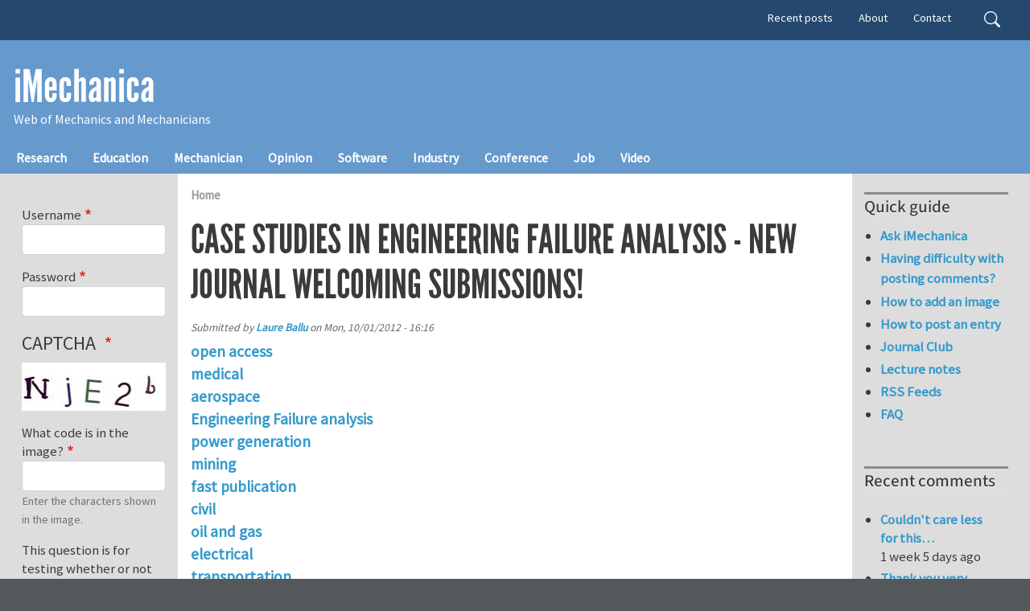

--- FILE ---
content_type: text/html; charset=UTF-8
request_url: https://imechanica.org/node/13321
body_size: 48269
content:
<!DOCTYPE html>
<html lang="en" dir="ltr" prefix="og: https://ogp.me/ns#">
  <head>
    <meta charset="utf-8" />
<meta name="description" content="We are very pleased to announce the launch of a new journal in the field of mechanical engineering, Case Studies in Engineering Failure Analysis. This journal provides a forum for the rapid publication of short, structured Case Studies in Engineering Failure Analysis and related Short Communications and will provide an essential compendium of case studies for practitioners in the field of engineering failure analysis and others who are interested in the ways in which components fail." />
<link rel="canonical" href="https://imechanica.org/node/13321" />
<meta name="Generator" content="Drupal 10 (https://www.drupal.org)" />
<meta name="MobileOptimized" content="width" />
<meta name="HandheldFriendly" content="true" />
<meta name="viewport" content="width=device-width, initial-scale=1, shrink-to-fit=no" />
<meta http-equiv="x-ua-compatible" content="ie=edge" />
<link rel="icon" href="/core/misc/favicon.ico" type="image/vnd.microsoft.icon" />

    <title>Case Studies in Engineering Failure Analysis - New Journal welcoming submissions! | iMechanica</title>
    <link rel="stylesheet" media="all" href="/sites/default/files/css/css__3yu-p-nJLfQp3NOYCia1Ex3M8HXut5eokvhZsXoh4U.css?delta=0&amp;language=en&amp;theme=imechanica_barrio&amp;include=[base64]" />
<link rel="stylesheet" media="all" href="/sites/default/files/css/css_Xbhja4ov9pwyjO_aCHWWIpxyvdBgRqEAQzpdZDMFdIs.css?delta=1&amp;language=en&amp;theme=imechanica_barrio&amp;include=[base64]" />
<link rel="stylesheet" media="all" href="//use.fontawesome.com/releases/v5.13.0/css/all.css" />
<link rel="stylesheet" media="all" href="/sites/default/files/css/css_goIF4gvhb1X4cC32jR12k2phW5ho8amAMtVsfN9EMwE.css?delta=3&amp;language=en&amp;theme=imechanica_barrio&amp;include=[base64]" />
<link rel="stylesheet" media="all" href="//www.egr.uh.edu/sites/ccoe.egr.uh.edu/themes/custom/ccoebarrio/css/header_footer.css" />
<link rel="stylesheet" media="all" href="/sites/default/files/css/css_z2zP3qdbgOWOyndpd-Bb8ll-yJD59UquPh-56F3bDhA.css?delta=5&amp;language=en&amp;theme=imechanica_barrio&amp;include=[base64]" />
<link rel="stylesheet" media="print" href="/sites/default/files/css/css_OD5ym0IZ-mXdOrAFT0B13R9iqDWlH4YQxpxoGY5SQzE.css?delta=6&amp;language=en&amp;theme=imechanica_barrio&amp;include=[base64]" />
<link rel="stylesheet" media="all" href="/sites/default/files/css/css_mUXr_2n_vDPSyxYQcijRBe-UNupnF2cXjWabc7o8FP4.css?delta=7&amp;language=en&amp;theme=imechanica_barrio&amp;include=[base64]" />

    
  </head>
  <body class="layout-two-sidebars page-node-13321 path-node node--type-blog">
    <a href="#main-content" class="visually-hidden-focusable">
      Skip to main content
    </a>
    
      <div class="dialog-off-canvas-main-canvas" data-off-canvas-main-canvas>
    
<div id="page-wrapper">
  <div id="page">
    <header id="header" class="header" role="banner" aria-label="Site header">
                        <nav class="navbar" id="navbar-top">
                    <div class="container">
                        
                <div id="block-imechanica-barrio-headercontent" class="settings-tray-editable block-content-basic block block-block-content block-block-content352a06a8-88ae-4a9c-a861-72b35ac47683" data-drupal-settingstray="editable">
  
    
      <div class="content">
      
    </div>
  </div>


                              <div class="form-inline navbar-form float-right">
                    <section class="pt-1 region region-top-header-form">
    <div class="search-block-form settings-tray-editable block block-search block-search-form-block" data-drupal-selector="search-block-form" id="block-imechanica-barrio-search-form-wide" role="search" data-drupal-settingstray="editable">
  
    
    <div class="content container-inline">
        <div class="content container-inline">
      <form action="/search/node" method="get" id="search-block-form" accept-charset="UTF-8" class="search-form search-block-form form-row">
  




        
  <div class="js-form-item js-form-type-search form-type-search js-form-item-keys form-item-keys form-no-label mb-3">
          <label for="edit-keys" class="visually-hidden">Search</label>
                    <input title="Enter the terms you wish to search for." data-drupal-selector="edit-keys" type="search" id="edit-keys" name="keys" value="" size="15" maxlength="128" class="form-search form-control" />

                      </div>
<div data-drupal-selector="edit-actions" class="form-actions js-form-wrapper form-wrapper mb-3" id="edit-actions--2"><input data-drupal-selector="edit-submit" type="submit" id="edit-submit--2" value="Search" class="button js-form-submit form-submit btn btn-primary form-control" />
</div>

</form>

    </div>
  
  </div>
</div>
<nav role="navigation" aria-labelledby="block-imechanica-barrio-secondarymenu-menu" id="block-imechanica-barrio-secondarymenu" class="d-none d-lg-flex settings-tray-editable block block-menu navigation menu--secondary-menu" data-drupal-settingstray="editable">
            
  <h2 class="visually-hidden" id="block-imechanica-barrio-secondarymenu-menu">Secondary menu</h2>
  

        
                  <ul class="clearfix nav" data-component-id="bootstrap_barrio:menu">
                    <li class="nav-item">
                <a href="/tracker" class="nav-link nav-link--tracker" data-drupal-link-system-path="tracker">Recent posts</a>
              </li>
                <li class="nav-item">
                <a href="/about" title="about iMechanica" class="nav-link nav-link--about" data-drupal-link-system-path="node/27736">About</a>
              </li>
                <li class="nav-item">
                <a href="/node/466" title="contact iMechanica" class="nav-link nav-link--node-466" data-drupal-link-system-path="node/466">Contact</a>
              </li>
        </ul>
  



  </nav>

  </section>

                </div>
                                  </div>
                    </nav>
                <nav class="navbar navbar-dark navbar-expand-lg" id="navbar-main">
                    <div class="container flex-lg-column align-items-start">
                        <section class="region region-header">
          <a href="/" title="Home" rel="home" class="navbar-brand">
            iMechanica
    </a>
        <div class="d-inline-block align-top site-name-slogan">
      Web of Mechanics and Mechanicians
    </div>
  
  </section>

                          <button class="navbar-toggler navbar-toggler-right" type="button" data-toggle="collapse" data-target="#CollapsingNavbar" aria-controls="CollapsingNavbar" aria-expanded="false" aria-label="Toggle navigation"><span class="navbar-toggler-icon"></span></button>
              <div class="collapse navbar-collapse" id="CollapsingNavbar">
                  <section class="region region-primary-menu">
    <nav role="navigation" aria-labelledby="block-imechanica-barrio-main-menu-menu" id="block-imechanica-barrio-main-menu" class="settings-tray-editable block block-menu navigation menu--main" data-drupal-settingstray="editable">
            
  <h2 class="visually-hidden" id="block-imechanica-barrio-main-menu-menu">Main navigation</h2>
  

        
              <ul class="clearfix nav navbar-nav">
                    <li class="nav-item">
                          <a href="/taxonomy/term/76" class="nav-link nav-link--taxonomy-term-76" data-drupal-link-system-path="taxonomy/term/76">Research</a>
              </li>
                <li class="nav-item">
                          <a href="/taxonomy/term/128" class="nav-link nav-link--taxonomy-term-128" data-drupal-link-system-path="taxonomy/term/128">Education</a>
              </li>
                <li class="nav-item">
                          <a href="/taxonomy/term/75" class="nav-link nav-link--taxonomy-term-75" data-drupal-link-system-path="taxonomy/term/75">Mechanician</a>
              </li>
                <li class="nav-item">
                          <a href="/taxonomy/term/77" class="nav-link nav-link--taxonomy-term-77" data-drupal-link-system-path="taxonomy/term/77">Opinion</a>
              </li>
                <li class="nav-item">
                          <a href="/taxonomy/term/962" class="nav-link nav-link--taxonomy-term-962" data-drupal-link-system-path="taxonomy/term/962">Software</a>
              </li>
                <li class="nav-item">
                          <a href="/taxonomy/term/118" class="nav-link nav-link--taxonomy-term-118" data-drupal-link-system-path="taxonomy/term/118">Industry</a>
              </li>
                <li class="nav-item">
                          <a href="/taxonomy/term/74" class="nav-link nav-link--taxonomy-term-74" data-drupal-link-system-path="taxonomy/term/74">Conference</a>
              </li>
                <li class="nav-item">
                          <a href="/taxonomy/term/73" class="nav-link nav-link--taxonomy-term-73" data-drupal-link-system-path="taxonomy/term/73">Job</a>
              </li>
                <li class="nav-item">
                          <a href="/taxonomy/term/437" class="nav-link nav-link--taxonomy-term-437" data-drupal-link-system-path="taxonomy/term/437">Video</a>
              </li>
        </ul>
  


  </nav>

  </section>

                	          </div>
                                            </div>
                  </nav>
    </header>
          <div class="highlighted">
        <aside class="container-fluid section clearfix" role="complementary">
            <div data-drupal-messages-fallback class="hidden"></div>


        </aside>
      </div>
            <div id="main-wrapper" class="layout-main-wrapper clearfix">
              <div id="main" class="container-fluid">
          
          <div class="container row row-offcanvas row-offcanvas-left clearfix">
              <main class="main-content col" id="content" role="main">
                <section class="section">
                  <a id="main-content" tabindex="-1"></a>
                    <section class="region region-content">
    <div id="block-imechanica-barrio-breadcrumbs" class="settings-tray-editable block block-system block-system-breadcrumb-block" data-drupal-settingstray="editable">
  
    
      <div class="content">
      
  <nav role="navigation" aria-label="breadcrumb" style="">
  <ol class="breadcrumb">
            <li class="breadcrumb-item">
        <a href="/">Home</a>
      </li>
        </ol>
</nav>


    </div>
  </div>
<div id="block-imechanica-barrio-page-title" class="block block-core block-page-title-block">
  
    
      <div class="content">
      
  <h1 class="title"><span class="field field--name-title field--type-string field--label-hidden">Case Studies in Engineering Failure Analysis - New Journal welcoming submissions!</span>
</h1>


    </div>
  </div>


<article data-history-node-id="13321" class="node node--type-blog node--promoted node--view-mode-full clearfix">
  <header>
    
        
          <div class="node__meta">
        <article class="profile">
  </article>

                  <em>
            Submitted by <span class="field field--name-uid field--type-entity-reference field--label-hidden"><a title="View user profile." href="/user/19086" class="username">Laure Ballu</a></span>
 on <span class="field field--name-created field--type-created field--label-hidden"><time datetime="2012-10-01T16:16:53+00:00" title="Monday, October 1, 2012 - 16:16" class="datetime">Mon, 10/01/2012 - 16:16</time>
</span>
          </em>
                
      </div>
      </header>
  <div class="node__content clearfix">
    
      <div class="field field--name-taxonomy-vocabulary-8 field--type-entity-reference field--label-hidden field__items">
              <div class="field__item"><a href="/taxonomy/term/195" hreflang="en">open access</a></div>
              <div class="field__item"><a href="/taxonomy/term/1042" hreflang="en">medical</a></div>
              <div class="field__item"><a href="/taxonomy/term/3668" hreflang="en">aerospace</a></div>
              <div class="field__item"><a href="/taxonomy/term/6992" hreflang="en">Engineering Failure analysis</a></div>
              <div class="field__item"><a href="/taxonomy/term/7469" hreflang="en">power generation</a></div>
              <div class="field__item"><a href="/taxonomy/term/7470" hreflang="en">mining</a></div>
              <div class="field__item"><a href="/taxonomy/term/7999" hreflang="en">fast publication</a></div>
              <div class="field__item"><a href="/taxonomy/term/8000" hreflang="en">civil</a></div>
              <div class="field__item"><a href="/taxonomy/term/8001" hreflang="en">oil and gas</a></div>
              <div class="field__item"><a href="/taxonomy/term/8002" hreflang="en">electrical</a></div>
              <div class="field__item"><a href="/taxonomy/term/8003" hreflang="en">transportation</a></div>
              <div class="field__item"><a href="/taxonomy/term/8004" hreflang="en">process and forensic engineering</a></div>
          </div>
  
            <div class="clearfix text-formatted field field--name-body field--type-text-with-summary field--label-hidden field__item"><p>
We are very pleased to announce the launch of a new journal in the field of mechanical engineering, Case Studies in Engineering Failure Analysis. This journal provides a forum for the rapid publication of short, structured Case Studies in Engineering Failure Analysis and related Short Communications and will provide an essential compendium of case studies for practitioners in the field of engineering failure analysis and others who are interested in the ways in which components fail.
</p>
<p>
To find out more or to submit, go to: <a href="http://www.journals.elsevier.com/case-studies-in-engineering-failure-analysis/latest-news/new-journal-welcoming-submissions-csefa/">http://www.journals.elsevier.com/case-studies-in-engineering-failure-analysis/latest-news/new-journal-welcoming-submissions-csefa/</a>
</p>
</div>
      <section class="field field--name-comment-node-blog field--type-comment field--label-hidden comment-wrapper">
  
  
<article role="article" data-comment-user-id="0" id="comment-26952" class="comment js-comment by-anonymous clearfix">

  <div class="comment__meta col-sm-3">
        <span class="hidden text-danger" data-comment-timestamp="1425623139"></span>
    <article class="profile">
  </article>

    <small class="comment__author"><span>JohnWill (not verified)</span></small>
          </div>

  <div class="comment__content col-sm-9 card">
    <div class="card-body">
              
        <h3 class="card-title"><a href="/comment/26952#comment-26952" class="permalink" rel="bookmark" hreflang="und">obat diabetes kering</a></h3>
        
            
            <div class="clearfix text-formatted field field--name-comment-body field--type-text-long field--label-hidden field__item"><p>Your post had provided me with another point of view on this topic. I had simply no concept that things can possibly work with this method as well. Thank you for sharing your opinion <a href="http://bit.ly/1pL4XLl">obat diabetes kering</a> <a href="http://bit.ly/1pn2uaB">obat herbal kolesterol dan asam urat</a> <a href="http://bit.ly/1vTJ9xA">obat asma akut</a>.</p>
</div>
      
              <nav>

  <div class="inline__links"><nav class="links inline nav links-inline"><span class="comment-forbidden nav-link"><a href="/user/login?destination=/node/13321%23comment-form">Log in</a> or <a href="/user/register?destination=/node/13321%23comment-form">register</a> to post comments</span></nav>
  </div>
</nav>
          </div>
    <div class="card-body">
      <span class="comment__time">Fri, 03/06/2015 - 06:25</span>
      <span class="comment__permalink"><a href="/comment/26952#comment-26952" hreflang="und">Permalink</a></span>
    </div>
  </div>
</article>


  
</section>


  <div class="inline__links"><nav class="links inline nav links-inline"><span class="comment-forbidden nav-link"><a href="/user/login?destination=/node/13321%23comment-form">Log in</a> or <a href="/user/register?destination=/node/13321%23comment-form">register</a> to post comments</span><span class="statistics-counter nav-link">7561 views</span></nav>
  </div>

  </div>
</article>

  </section>

                </section>
              </main>
                          <div class="sidebar_first sidebar col-md-2 order-first" id="sidebar_first">
                <aside class="section" role="complementary">
                    <section class="sidebar region region-sidebar-first">
    <div id="block-imechanica-barrio-bluemarine-user-login--2" class="settings-tray-editable block block-user block-user-login-block" data-drupal-settingstray="editable" role="form">
  
    
      <div class="content">
      
<form class="user-login-form" data-drupal-selector="user-login-form-2" action="/node/13321?destination=/node/13321" method="post" id="user-login-form--2" accept-charset="UTF-8">
  





  <div class="js-form-item js-form-type-textfield form-type-textfield js-form-item-name form-item-name mb-3">
          <label for="edit-name--2" class="js-form-required form-required">Username</label>
                    <input autocorrect="none" autocapitalize="none" spellcheck="false" autocomplete="username" data-drupal-selector="edit-name" type="text" id="edit-name--2" name="name" value="" size="15" maxlength="60" class="required form-control" required="required" aria-required="true" />

                      </div>






  <div class="js-form-item js-form-type-password form-type-password js-form-item-pass form-item-pass mb-3">
          <label for="edit-pass--2" class="js-form-required form-required">Password</label>
                    <input autocomplete="current-password" data-drupal-selector="edit-pass" type="password" id="edit-pass--2" name="pass" size="15" maxlength="128" class="required form-control" required="required" aria-required="true" />

                      </div>
<input autocomplete="off" data-drupal-selector="form-s6nwsfxuehb5as7xlls1bjbeqbkgg449rsopayyivi" type="hidden" name="form_build_id" value="form--s6NwSFxUehb5aS7xLls1BJbEQbkgg449rsoPAYyiVI" class="form-control" />
<input data-drupal-selector="edit-user-login-form-2" type="hidden" name="form_id" value="user_login_form" class="form-control" />


                    <fieldset  data-drupal-selector="edit-captcha" class="captcha captcha-type-challenge--image" data-nosnippet>
          <legend class="captcha__title js-form-required form-required">
            CAPTCHA
          </legend>
                  <div class="captcha__element">
            <input data-drupal-selector="edit-captcha-sid" type="hidden" name="captcha_sid" value="28377648" class="form-control" />
<input data-drupal-selector="edit-captcha-token" type="hidden" name="captcha_token" value="p6o3gnw7f2fv3SHkq9GqjUEkimtHNyBivddB-Qk75Jg" class="form-control" />
<div class="captcha__image-wrapper js-form-wrapper form-wrapper mb-3" data-drupal-selector="edit-captcha-image-wrapper" id="edit-captcha-image-wrapper--2"><img data-drupal-selector="edit-captcha-image" src="/image-captcha-generate/28377648/1769068928" width="180" height="60" alt="Image CAPTCHA" title="Image CAPTCHA" loading="lazy" />
</div>






  <div class="js-form-item js-form-type-textfield form-type-textfield js-form-item-captcha-response form-item-captcha-response mb-3">
          <label for="edit-captcha-response--2" class="js-form-required form-required">What code is in the image?</label>
                    <input autocomplete="off" data-drupal-selector="edit-captcha-response" aria-describedby="edit-captcha-response--2--description" type="text" id="edit-captcha-response--2" name="captcha_response" value="" size="15" maxlength="128" class="required form-control" required="required" aria-required="true" />

                          <small id="edit-captcha-response--2--description" class="description text-muted">
        Enter the characters shown in the image.
      </small>
      </div>

          </div>
                      <div class="captcha__description description">This question is for testing whether or not you are a human visitor and to prevent automated spam submissions.</div>
                              </fieldset>
            <div data-drupal-selector="edit-actions" class="form-actions js-form-wrapper form-wrapper mb-3" id="edit-actions--2"><input data-drupal-selector="edit-submit" type="submit" id="edit-submit--2" name="op" value="Log in" class="button js-form-submit form-submit btn btn-primary form-control" />
</div>

</form>
<div class="item-list"><ul class="list-group"><li class="list-group-item"><a href="/user/register" title="Create a new user account." class="create-account-link">Create new account</a></li><li class="list-group-item"><a href="/user/password" title="Send password reset instructions via email." class="request-password-link">Reset your password</a></li></ul></div>
    </div>
  </div>
<nav role="navigation" aria-labelledby="block-imechanica-barrio-navigation-menu" id="block-imechanica-barrio-navigation" class="settings-tray-editable block block-menu navigation menu--tools" data-drupal-settingstray="editable">
      
  <h2 id="block-imechanica-barrio-navigation-menu">Navigation</h2>
  

        
                  <ul class="clearfix nav" data-component-id="bootstrap_barrio:menu">
                    <li class="nav-item">
                <a href="/forum" class="nav-link nav-link--forum" data-drupal-link-system-path="forum">Forums</a>
              </li>
                <li class="nav-item">
                <a href="http://tinyurl.com/js6sa" class="nav-link nav-link-http--tinyurlcom-js6sa">Search iMechanica</a>
              </li>
        </ul>
  



  </nav>
<nav role="navigation" aria-labelledby="block-imechanica-barrio-account-menu-menu" id="block-imechanica-barrio-account-menu" class="settings-tray-editable block block-menu navigation menu--account" data-drupal-settingstray="editable">
      
  <h2 id="block-imechanica-barrio-account-menu-menu">User menu</h2>
  

        
              <ul class="clearfix nav flex-row" data-component-id="bootstrap_barrio:menu_columns">
                    <li class="nav-item">
                <a href="/user/login" class="nav-link nav-link--user-login" data-drupal-link-system-path="user/login">Log in</a>
              </li>
        </ul>
  



  </nav>
<div class="views-element-container settings-tray-editable block block-views block-views-blockblog-blog-block" id="block-imechanica-barrio-views-block-blog-blog-block" data-drupal-settingstray="editable">
  
      <h2>Recent blog posts</h2>
    
      <div class="content">
      <div><div class="view view-blog view-id-blog view-display-id-blog_block js-view-dom-id-d0a015da71295c38275852cec1fdaea45a8140978cbb16ca78b8427d0d4dbd44">
  
    
      
      <div class="view-content row">
      <div class="item-list">
  
  <ul>

          <li><div class="views-field views-field-title"><span class="field-content"><a href="/nonlinear-mechanics-arterial-growth" hreflang="en">Nonlinear Mechanics of Arterial Growth</a></span></div></li>
          <li><div class="views-field views-field-title"><span class="field-content"><a href="/nosa-itaca-code-updated" hreflang="en">NOSA-ITACA code updated</a></span></div></li>
          <li><div class="views-field views-field-title"><span class="field-content"><a href="/universal-deformations-and-material-preferred-directions-anisotropic-cauchy-elasticity" hreflang="en">On Universal Deformations and Material Preferred Directions in Anisotropic Cauchy Elasticity</a></span></div></li>
          <li><div class="views-field views-field-title"><span class="field-content"><a href="/postdoctoral-position-computational-fracture-mechanics" hreflang="en">Postdoctoral Position in Computational Fracture Mechanics</a></span></div></li>
          <li><div class="views-field views-field-title"><span class="field-content"><a href="/effects-coating-crack-evolution-polycrystalline-linixcoymn1-x-yo2-particles" hreflang="en">Effects of coating on crack evolution in polycrystalline LiNixCoyMn1-x-yO2 particles</a></span></div></li>
          <li><div class="views-field views-field-title"><span class="field-content"><a href="/postdoc-position-computational-biomechanics" hreflang="en">Postdoc Position in Computational Biomechanics</a></span></div></li>
          <li><div class="views-field views-field-title"><span class="field-content"><a href="/postdoctoral-research-associate-packaging-dynamics" hreflang="en">Postdoctoral Research Associate – Packaging Dynamics</a></span></div></li>
          <li><div class="views-field views-field-title"><span class="field-content"><a href="/two-funded-phd-positions-packaging-dynamics-fall-2026" hreflang="en">Two Funded PhD Positions – Packaging Dynamics (Fall 2026)</a></span></div></li>
          <li><div class="views-field views-field-title"><span class="field-content"><a href="/call-abstracts-usnc-tam-2026-903-mechanics-4d-printing-morphing-materials-and-actuating-structures" hreflang="en">Call for Abstracts in USNC-TAM 2026: 903 - Mechanics of 4D Printing, Morphing Materials, and Actuating Structures</a></span></div></li>
          <li><div class="views-field views-field-title"><span class="field-content"><a href="/call-abstracts-wccm-eccomas-2026" hreflang="en">Call for Abstracts: WCCM-ECCOMAS 2026</a></span></div></li>
    
  </ul>

</div>

    </div>
  
          <div class="more-link"><a href="/blog">More</a></div>

      </div>
</div>

    </div>
  </div>
<nav role="navigation" aria-labelledby="block-imechanica-barrio-bluemarine-menu-menu-what-we-talked--menu" id="block-imechanica-barrio-bluemarine-menu-menu-what-we-talked-" class="settings-tray-editable block block-menu navigation menu--menu-what-we-talked-" data-drupal-settingstray="editable">
      
  <h2 id="block-imechanica-barrio-bluemarine-menu-menu-what-we-talked--menu">What we talked about</h2>
  

        
                  <ul class="clearfix nav" data-component-id="bootstrap_barrio:menu">
                    <li class="nav-item">
                <a href="/node/2376" title="a call to share ABAQUS UMAT" class="nav-link nav-link--node-2376" data-drupal-link-system-path="node/2376">ABAQUS UMAT</a>
              </li>
                <li class="nav-item">
                <a href="/node/365" title="tutorial and discussions" class="nav-link nav-link--node-365" data-drupal-link-system-path="node/365">ABAQUS tutorial</a>
              </li>
                <li class="nav-item">
                <a href="/node/4356" title="On the nature of the Cauchy stress" class="nav-link nav-link--node-4356" data-drupal-link-system-path="node/4356">Cauchy stress</a>
              </li>
                <li class="nav-item">
                <a href="/node/11545" title="Geometry in Continuum Mechanics" class="nav-link nav-link--node-11545" data-drupal-link-system-path="node/11545">Geometry &amp; Mechanics</a>
              </li>
                <li class="nav-item">
                <a href="/node/15793" title="a collection of phenomena" class="nav-link nav-link--node-15793" data-drupal-link-system-path="node/15793">Large elastic deformation</a>
              </li>
                <li class="nav-item">
                <a href="/node/1646" title="Derivative of Logarithmic Strain" class="nav-link nav-link--node-1646" data-drupal-link-system-path="node/1646">Logarithmic strain</a>
              </li>
                <li class="nav-item">
                <a href="/node/11644" class="nav-link nav-link--node-11644" data-drupal-link-system-path="node/11644">Mechanics of growth</a>
              </li>
                <li class="nav-item">
                <a href="/node/742" title="discussion on mesh free methods" class="nav-link nav-link--node-742" data-drupal-link-system-path="node/742">Mesh-free methods</a>
              </li>
                <li class="nav-item">
                <a href="/node/4072" title="Why rate equations in Nonlinear FE?" class="nav-link nav-link--node-4072" data-drupal-link-system-path="node/4072">Objective rates of stress</a>
              </li>
                <li class="nav-item">
                <a href="/node/5679" class="nav-link nav-link--node-5679" data-drupal-link-system-path="node/5679">Plastic potential</a>
              </li>
                <li class="nav-item">
                <a href="/node/10179" title="poroelasticity vs theory of gels" class="nav-link nav-link--node-10179" data-drupal-link-system-path="node/10179">Poroelasticity</a>
              </li>
                <li class="nav-item">
                <a href="/node/1001" title="a thread of discussion on fundamental issues and uses" class="nav-link nav-link--node-1001" data-drupal-link-system-path="node/1001">Stress and strain</a>
              </li>
                <li class="nav-item">
                <a href="/node/1064" title="a thread of discussion on fundamental issues and uses" class="nav-link nav-link--node-1064" data-drupal-link-system-path="node/1064">Temperature</a>
              </li>
                <li class="nav-item">
                <a href="/node/177" title="Acceptance speaches of Timoshenko medalists" class="nav-link nav-link--node-177" data-drupal-link-system-path="node/177">Timoshenko lectures</a>
              </li>
                <li class="nav-item">
                <a href="/node/1103" title="a thread on viscoelasticity" class="nav-link nav-link--node-1103" data-drupal-link-system-path="node/1103">Viscoelasticity</a>
              </li>
                <li class="nav-item">
                <a href="/node/10589" class="nav-link nav-link--node-10589" data-drupal-link-system-path="node/10589">Why is rubber incompressible?</a>
              </li>
                <li class="nav-item">
                <a href="/node/1772" title="books and essays on writing well" class="nav-link nav-link--node-1772" data-drupal-link-system-path="node/1772">Writing a paper</a>
              </li>
                <li class="nav-item">
                <a href="/node/588" title="12 steps to write a winning proposal" class="nav-link nav-link--node-588" data-drupal-link-system-path="node/588">Writing a proposal</a>
              </li>
                <li class="nav-item">
                <a href="/node/10985" title="See while you Measure: In-situ Studies in Mechanics" class="nav-link nav-link--node-10985" data-drupal-link-system-path="node/10985">in situ Mechanics</a>
              </li>
                <li class="nav-item">
                <a href="/node/6771" title="suggestions and books" class="nav-link nav-link--node-6771" data-drupal-link-system-path="node/6771">tensor and its invariants</a>
              </li>
                <li class="nav-item">
                <a href="/node/15843" title="linear algebra and mechanics" class="nav-link nav-link--node-15843" data-drupal-link-system-path="node/15843">tensor</a>
              </li>
        </ul>
  



  </nav>
<nav role="navigation" aria-labelledby="block-imechanica-barrio-bluemarine-menu-menu-sites-of-intere-menu" id="block-imechanica-barrio-bluemarine-menu-menu-sites-of-intere" class="settings-tray-editable block block-menu navigation menu--menu-sites-of-intere" data-drupal-settingstray="editable">
      
  <h2 id="block-imechanica-barrio-bluemarine-menu-menu-sites-of-intere-menu">Sites of interest</h2>
  

        
                  <ul class="clearfix nav" data-component-id="bootstrap_barrio:menu">
                    <li class="nav-item">
                <a href="http://www.aamech.org" title="American Academy of Mechanics" class="nav-link nav-link-http--wwwaamechorg">AAM</a>
              </li>
                <li class="nav-item">
                <a href="/node/15797" title="Applied Mechanics Division of ASME" class="nav-link nav-link--node-15797" data-drupal-link-system-path="node/15797">AMD</a>
              </li>
                <li class="nav-item">
                <a href="http://science.energy.gov/bes/news-and-resources/reports/" title="DOE workshop reports" class="nav-link nav-link-http--scienceenergygov-bes-news-and-resources-reports-">Basic energy science</a>
              </li>
                <li class="nav-item">
                <a href="http://shellbuckling.com/shellBuckling.php" title="a site devoted to buckled shells" class="nav-link nav-link-http--shellbucklingcom-shellbucklingphp">Buckled Shells</a>
              </li>
                <li class="nav-item">
                <a href="http://www.cfd-online.com/" title="An online community of computational fluid dynamics" class="nav-link nav-link-http--wwwcfd-onlinecom-">CFD online</a>
              </li>
                <li class="nav-item">
                <a href="http://www.asce.org/engineering-mechanics/engineering-mechanics/" title="Engineering Mechanics Institute of ASCE" class="nav-link nav-link-http--wwwasceorg-engineering-mechanics-engineering-mechanics-">EMI</a>
              </li>
                <li class="nav-item">
                <a href="http://ndeaa.jpl.nasa.gov/nasa-nde/lommas/eap/WW-EAP-Newsletter.html" title="a newsletter edited by Yoseph Bar-Cohen" class="nav-link nav-link-http--ndeaajplnasagov-nasa-nde-lommas-eap-ww-eap-newsletterhtml">Electroactive polymers</a>
              </li>
                <li class="nav-item">
                <a href="http://www.iutam.net/" title="International Union of Theoretical and Applied Mechanics" class="nav-link nav-link-http--wwwiutamnet-">IUTAM</a>
              </li>
                <li class="nav-item">
                <a href="http://polymerfem.com/" title="a forum on develop finite element methods for polymers" class="nav-link nav-link-http--polymerfemcom-">PolymerFEM</a>
              </li>
                <li class="nav-item">
                <a href="http://www.olemiss.edu/sciencenet/poronet/" title="PoroMechanics Resources" class="nav-link nav-link-http--wwwolemissedu-sciencenet-poronet-">PoroNet</a>
              </li>
                <li class="nav-item">
                <a href="http://ses.egr.uh.edu/" title="Society of Engineering Science" class="nav-link nav-link-http--sesegruhedu-">SES</a>
              </li>
                <li class="nav-item">
                <a href="http://www.softmatterworld.org/" class="nav-link nav-link-http--wwwsoftmatterworldorg-">Soft Matter World</a>
              </li>
                <li class="nav-item">
                <a href="http://sites.nationalacademies.org/pga/biso/IUTAM/" title="US National Committee on Theoretical and Applied Mechanics" class="nav-link nav-link-http--sitesnationalacademiesorg-pga-biso-iutam-">USNC/TAM</a>
              </li>
                <li class="nav-item">
                <a href="http://www.efluids.com/" title="An online community for fluid mechanicians" class="nav-link nav-link-http--wwwefluidscom-">eFluids</a>
              </li>
        </ul>
  



  </nav>

  </section>

                </aside>
              </div>
                                      <div class="sidebar_second sidebar col-md-2 order-last" id="sidebar_second">
                <aside class="section" role="complementary">
                    <nav role="navigation" aria-labelledby="block-imechanica-barrio-bluemarine-menu-menu-quick-guide-menu" id="block-imechanica-barrio-bluemarine-menu-menu-quick-guide" class="settings-tray-editable block block-menu navigation menu--menu-quick-guide" data-drupal-settingstray="editable">
      
  <h2 id="block-imechanica-barrio-bluemarine-menu-menu-quick-guide-menu">Quick guide</h2>
  

        
                  <ul class="clearfix nav" data-component-id="bootstrap_barrio:menu">
                    <li class="nav-item">
                <a href="/forum/109" class="nav-link nav-link--forum-109" data-drupal-link-system-path="forum/109">Ask iMechanica</a>
              </li>
                <li class="nav-item">
                <a href="/node/3132" title="Issues with posting comments using Internet Explorer" class="nav-link nav-link--node-3132" data-drupal-link-system-path="node/3132">Having difficulty with posting comments?</a>
              </li>
                <li class="nav-item">
                <a href="/node/245" class="nav-link nav-link--node-245" data-drupal-link-system-path="node/245">How to add an image</a>
              </li>
                <li class="nav-item">
                <a href="/node/410" title="Simple steps to post in your blog" class="nav-link nav-link--node-410" data-drupal-link-system-path="node/410">How to post an entry</a>
              </li>
                <li class="nav-item">
                <a href="/jclub" title="Archive of iMech jClub" class="nav-link nav-link--jclub" data-drupal-link-system-path="node/553">Journal Club</a>
              </li>
                <li class="nav-item">
                <a href="/node/1551" title="lecture notes of interest to mechanicians" class="nav-link nav-link--node-1551" data-drupal-link-system-path="node/1551">Lecture notes</a>
              </li>
                <li class="nav-item">
                <a href="/node/106" title="What are RSS feeds?  How to get them?" class="nav-link nav-link--node-106" data-drupal-link-system-path="node/106">RSS Feeds</a>
              </li>
                <li class="nav-item">
                <a href="/node/367" title="Frequentlly asked questions about iMechanica" class="nav-link nav-link--node-367" data-drupal-link-system-path="node/367">FAQ</a>
              </li>
        </ul>
  



  </nav>
<div class="views-element-container settings-tray-editable block block-views block-views-blockcomments-recent-block-1" id="block-imechanica-barrio-bluemarine-comment-recent" data-drupal-settingstray="editable">
  
      <h2>Recent comments</h2>
    
      <div class="content">
      <div><div class="view view-comments-recent view-id-comments_recent view-display-id-block_1 js-view-dom-id-91d808f87ed94367bb7b389ce01c621d7fbb234043f99ec33d76fc1ff2ee7ec4">
  
    
      
      <div class="view-content row">
      <div class="item-list">
  
  <ul>

          <li><div class="views-field views-field-subject"><span class="field-content"><a href="/comment/31020" hreflang="en">Couldn&#039;t care less for this…</a></span></div><div class="views-field views-field-changed"><span class="field-content">1 week 5 days ago</span></div></li>
          <li><div class="views-field views-field-subject"><span class="field-content"><a href="/comment/31019" hreflang="en">Thank you very much for your…</a></span></div><div class="views-field views-field-changed"><span class="field-content">1 month ago</span></div></li>
          <li><div class="views-field views-field-subject"><span class="field-content"><a href="/comment/31018" hreflang="und">Re: curl force f(xy^2,x^3) by dual scheme</a></span></div><div class="views-field views-field-changed"><span class="field-content">6 months 3 weeks ago</span></div></li>
          <li><div class="views-field views-field-subject"><span class="field-content"><a href="/comment/31017" hreflang="und">Re: N-particle chain with non-conservative forces</a></span></div><div class="views-field views-field-changed"><span class="field-content">6 months 4 weeks ago</span></div></li>
          <li><div class="views-field views-field-subject"><span class="field-content"><a href="/comment/31016" hreflang="und">Re: non conservative, non dissipative......</a></span></div><div class="views-field views-field-changed"><span class="field-content">6 months 4 weeks ago</span></div></li>
          <li><div class="views-field views-field-subject"><span class="field-content"><a href="/comment/31015" hreflang="und"> N-particle chain with non-conservative forces</a></span></div><div class="views-field views-field-changed"><span class="field-content">6 months 4 weeks ago</span></div></li>
          <li><div class="views-field views-field-subject"><span class="field-content"><a href="/comment/31014" hreflang="und">Re: non conservative, non dissipative.....</a></span></div><div class="views-field views-field-changed"><span class="field-content">6 months 4 weeks ago</span></div></li>
          <li><div class="views-field views-field-subject"><span class="field-content"><a href="/comment/31013" hreflang="und">Re: Non conservative forces ….</a></span></div><div class="views-field views-field-changed"><span class="field-content">6 months 4 weeks ago</span></div></li>
          <li><div class="views-field views-field-subject"><span class="field-content"><a href="/comment/31012" hreflang="und">Non conservative forces ….</a></span></div><div class="views-field views-field-changed"><span class="field-content">7 months ago</span></div></li>
          <li><div class="views-field views-field-subject"><span class="field-content"><a href="/comment/31011" hreflang="und">Dissipative vs. Non-Conservative Forces</a></span></div><div class="views-field views-field-changed"><span class="field-content">7 months ago</span></div></li>
    
  </ul>

</div>

    </div>
  
          </div>
</div>

    </div>
  </div>
<div id="block-imechanica-barrio-bluemarine-node-syndicate" role="complementary" class="settings-tray-editable block block-node block-node-syndicate-block" data-drupal-settingstray="editable">
  
      <h2>Syndicate</h2>
    
      <div class="content">
      <a href="/rss.xml" class="feed-icon">
  Subscribe to Syndicate
</a>

    </div>
  </div>


                </aside>
              </div>
                      </div>
        </div>
    </div>
        <footer class="site-footer">
              <div class="container-fluid">
                                <div class="site-footer__bottom">
                <section class="container region region-footer-fifth">
    <div id="block-imechanica-barrio-bluemarine-block-2" class="settings-tray-editable block-content-basic block block-block-content block-block-contentb18aee33-7e3c-4390-8160-a26a874b458a" data-drupal-settingstray="editable">
  
    
      <div class="content">
      
            <div class="clearfix text-formatted field field--name-body field--type-text-with-summary field--label-hidden field__item"><p>Each entry is ©2026 by the individual user and can be used in accordance with the <a href="http://creativecommons.org/licenses/by-nc-sa/3.0/" target="_blank">Creative Commons License</a>. iMechanica is powered by <a href="http://drupal.org">Drupal</a>, and hosted in collaboration with the <a href="https://seas.harvard.edu/" target="_blank">Harvard School of Engineering and Applied Sciences</a> and the <a href="https://www.egr.uh.edu" target="_blank">University of Houston Cullen College of Engineering</a>.</p>
</div>
      
    </div>
  </div>

  </section>

            </div>
                  </div>
    </footer>
  </div>
</div>

  </div>

    <div class="off-canvas-wrapper"><div id="off-canvas">
              <ul>
                    <li class="menu-item--viewscontent-recentpage-1 menu-name--secondary-menu">
        <a href="/tracker" data-drupal-link-system-path="tracker">Recent posts</a>
              </li>
                <li class="menu-item--c5d9f300-87c5-4493-85ec-83b08618b312 menu-name--secondary-menu">
        <a href="/about" title="about iMechanica" data-drupal-link-system-path="node/27736">About</a>
              </li>
                <li class="menu-item--_b37bd56-0174-4df0-8b60-b3c2b96b9cdf menu-name--secondary-menu">
        <a href="/node/466" title="contact iMechanica" data-drupal-link-system-path="node/466">Contact</a>
              </li>
                <li class="menu-item--_7e6e9b6-f8ba-4499-90fe-707ef772ddb1 menu-name--main">
        <a href="/taxonomy/term/76" data-drupal-link-system-path="taxonomy/term/76">Research</a>
              </li>
                <li class="menu-item--f32f9fa8-4d24-4bf5-85c4-b855fe48f46b menu-name--main">
        <a href="/taxonomy/term/128" data-drupal-link-system-path="taxonomy/term/128">Education</a>
              </li>
                <li class="menu-item--_9406a92-c80a-4d74-aee6-b52bd59b1c59 menu-name--main">
        <a href="/taxonomy/term/75" data-drupal-link-system-path="taxonomy/term/75">Mechanician</a>
              </li>
                <li class="menu-item--_a73d27f-1532-4e24-87d6-72a087475632 menu-name--main">
        <a href="/taxonomy/term/77" data-drupal-link-system-path="taxonomy/term/77">Opinion</a>
              </li>
                <li class="menu-item--fec39482-20bc-4bbc-97c2-6469e5cc1571 menu-name--main">
        <a href="/taxonomy/term/962" data-drupal-link-system-path="taxonomy/term/962">Software</a>
              </li>
                <li class="menu-item--_09e3bab-e6b2-47a3-87d2-a20f7b005f89 menu-name--main">
        <a href="/taxonomy/term/118" data-drupal-link-system-path="taxonomy/term/118">Industry</a>
              </li>
                <li class="menu-item--e424e678-e453-42a1-8463-3877d8aa5771 menu-name--main">
        <a href="/taxonomy/term/74" data-drupal-link-system-path="taxonomy/term/74">Conference</a>
              </li>
                <li class="menu-item--de26e8e4-7931-4ea4-b3a8-8f130cfe402d menu-name--main">
        <a href="/taxonomy/term/73" data-drupal-link-system-path="taxonomy/term/73">Job</a>
              </li>
                <li class="menu-item--_47247d1-a2d2-4d96-8d70-d60a09d2049c menu-name--main">
        <a href="/taxonomy/term/437" data-drupal-link-system-path="taxonomy/term/437">Video</a>
              </li>
        </ul>
  

</div></div>
    <script type="application/json" data-drupal-selector="drupal-settings-json">{"path":{"baseUrl":"\/","pathPrefix":"","currentPath":"node\/13321","currentPathIsAdmin":false,"isFront":false,"currentLanguage":"en"},"pluralDelimiter":"\u0003","suppressDeprecationErrors":true,"responsive_menu":{"position":"right","theme":"theme-dark","pagedim":"pagedim","modifyViewport":true,"use_bootstrap":true,"breakpoint":"(min-width: 960px)","drag":false},"statistics":{"data":{"nid":"13321"},"url":"\/modules\/contrib\/statistics\/statistics.php"},"ajaxTrustedUrl":{"\/search\/node":true,"form_action_p_pvdeGsVG5zNF_XLGPTvYSKCf43t8qZYSwcfZl2uzM":true},"user":{"uid":0,"permissionsHash":"1d8dfa982ff671d55c1df32f39dbd67879406e81f19ce37f73923d0999867899"}}</script>
<script src="/sites/default/files/js/js__kMSTrHpTKh6IFxm8N1WyuC2Mrf-jEJf0JZmrag6gMg.js?scope=footer&amp;delta=0&amp;language=en&amp;theme=imechanica_barrio&amp;include=eJxtzlEKgDAMA9ALOXckaWfRwraOtireXj8cgviZBB5BETdXaBOCKktcsiDkYH5mrsuQpBSqHmfdGuTxiQHPsDMdpAMXSitUTtAF7OTP9tGVrEk13mm62S1-8vhS5uBszsn6lbe5AONUTiA"></script>

  </body>
</html>
